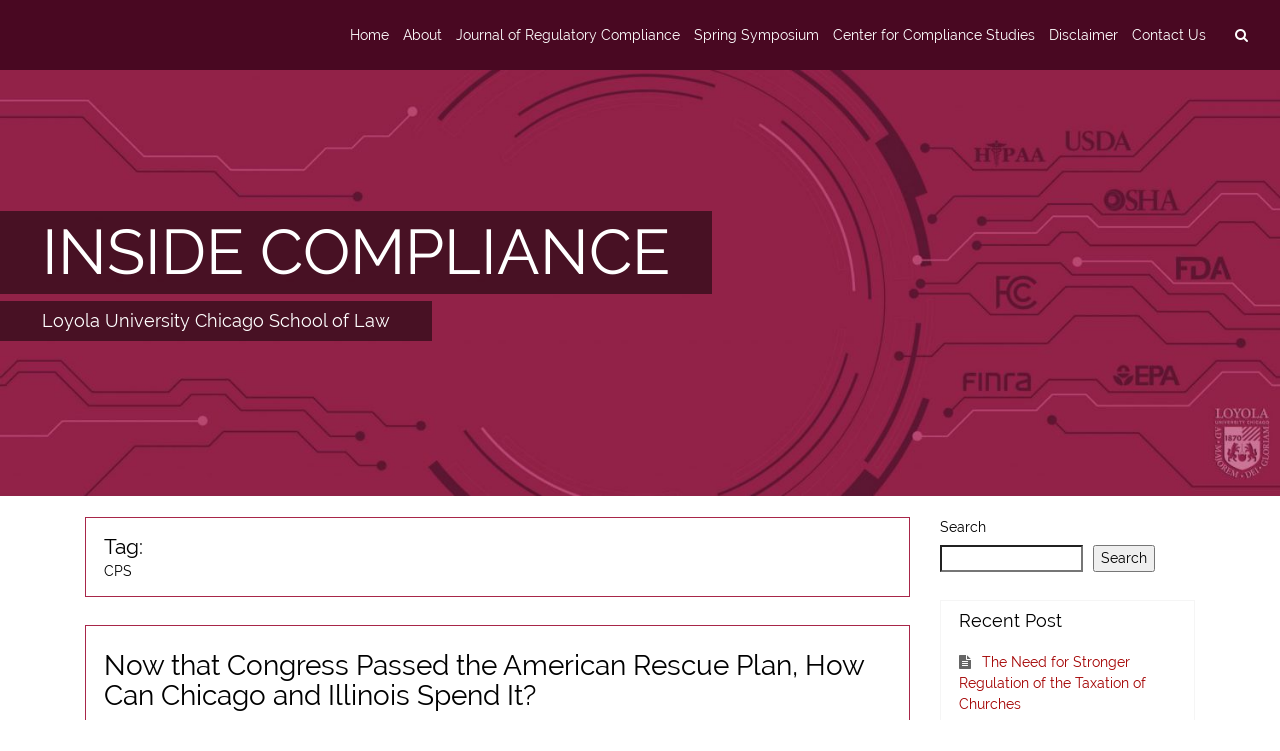

--- FILE ---
content_type: text/html; charset=UTF-8
request_url: https://blogs.luc.edu/compliance/?tag=cps
body_size: 57935
content:
<!DOCTYPE html>
<html lang="en-US" class="no-js">
    <head>
        <meta charset="UTF-8">
        <meta name="viewport" content="width=device-width, initial-scale=1, shrink-to-fit=no">
        <meta http-equiv="x-ua-compatible" content="ie=edge"> 
        <link rel="profile" href="http://gmpg.org/xfn/11">
          
        <title>CPS &#8211; INSIDE COMPLIANCE</title>
<meta name='robots' content='noindex, nofollow' />
<link rel="alternate" type="application/rss+xml" title="INSIDE COMPLIANCE &raquo; Feed" href="https://blogs.luc.edu/compliance/?feed=rss2" />
<link rel="alternate" type="application/rss+xml" title="INSIDE COMPLIANCE &raquo; CPS Tag Feed" href="https://blogs.luc.edu/compliance/?feed=rss2&#038;tag=cps" />
<style id='wp-img-auto-sizes-contain-inline-css' type='text/css'>
img:is([sizes=auto i],[sizes^="auto," i]){contain-intrinsic-size:3000px 1500px}
/*# sourceURL=wp-img-auto-sizes-contain-inline-css */
</style>
<style id='wp-emoji-styles-inline-css' type='text/css'>

	img.wp-smiley, img.emoji {
		display: inline !important;
		border: none !important;
		box-shadow: none !important;
		height: 1em !important;
		width: 1em !important;
		margin: 0 0.07em !important;
		vertical-align: -0.1em !important;
		background: none !important;
		padding: 0 !important;
	}
/*# sourceURL=wp-emoji-styles-inline-css */
</style>
<style id='wp-block-library-inline-css' type='text/css'>
:root{--wp-block-synced-color:#7a00df;--wp-block-synced-color--rgb:122,0,223;--wp-bound-block-color:var(--wp-block-synced-color);--wp-editor-canvas-background:#ddd;--wp-admin-theme-color:#007cba;--wp-admin-theme-color--rgb:0,124,186;--wp-admin-theme-color-darker-10:#006ba1;--wp-admin-theme-color-darker-10--rgb:0,107,160.5;--wp-admin-theme-color-darker-20:#005a87;--wp-admin-theme-color-darker-20--rgb:0,90,135;--wp-admin-border-width-focus:2px}@media (min-resolution:192dpi){:root{--wp-admin-border-width-focus:1.5px}}.wp-element-button{cursor:pointer}:root .has-very-light-gray-background-color{background-color:#eee}:root .has-very-dark-gray-background-color{background-color:#313131}:root .has-very-light-gray-color{color:#eee}:root .has-very-dark-gray-color{color:#313131}:root .has-vivid-green-cyan-to-vivid-cyan-blue-gradient-background{background:linear-gradient(135deg,#00d084,#0693e3)}:root .has-purple-crush-gradient-background{background:linear-gradient(135deg,#34e2e4,#4721fb 50%,#ab1dfe)}:root .has-hazy-dawn-gradient-background{background:linear-gradient(135deg,#faaca8,#dad0ec)}:root .has-subdued-olive-gradient-background{background:linear-gradient(135deg,#fafae1,#67a671)}:root .has-atomic-cream-gradient-background{background:linear-gradient(135deg,#fdd79a,#004a59)}:root .has-nightshade-gradient-background{background:linear-gradient(135deg,#330968,#31cdcf)}:root .has-midnight-gradient-background{background:linear-gradient(135deg,#020381,#2874fc)}:root{--wp--preset--font-size--normal:16px;--wp--preset--font-size--huge:42px}.has-regular-font-size{font-size:1em}.has-larger-font-size{font-size:2.625em}.has-normal-font-size{font-size:var(--wp--preset--font-size--normal)}.has-huge-font-size{font-size:var(--wp--preset--font-size--huge)}.has-text-align-center{text-align:center}.has-text-align-left{text-align:left}.has-text-align-right{text-align:right}.has-fit-text{white-space:nowrap!important}#end-resizable-editor-section{display:none}.aligncenter{clear:both}.items-justified-left{justify-content:flex-start}.items-justified-center{justify-content:center}.items-justified-right{justify-content:flex-end}.items-justified-space-between{justify-content:space-between}.screen-reader-text{border:0;clip-path:inset(50%);height:1px;margin:-1px;overflow:hidden;padding:0;position:absolute;width:1px;word-wrap:normal!important}.screen-reader-text:focus{background-color:#ddd;clip-path:none;color:#444;display:block;font-size:1em;height:auto;left:5px;line-height:normal;padding:15px 23px 14px;text-decoration:none;top:5px;width:auto;z-index:100000}html :where(.has-border-color){border-style:solid}html :where([style*=border-top-color]){border-top-style:solid}html :where([style*=border-right-color]){border-right-style:solid}html :where([style*=border-bottom-color]){border-bottom-style:solid}html :where([style*=border-left-color]){border-left-style:solid}html :where([style*=border-width]){border-style:solid}html :where([style*=border-top-width]){border-top-style:solid}html :where([style*=border-right-width]){border-right-style:solid}html :where([style*=border-bottom-width]){border-bottom-style:solid}html :where([style*=border-left-width]){border-left-style:solid}html :where(img[class*=wp-image-]){height:auto;max-width:100%}:where(figure){margin:0 0 1em}html :where(.is-position-sticky){--wp-admin--admin-bar--position-offset:var(--wp-admin--admin-bar--height,0px)}@media screen and (max-width:600px){html :where(.is-position-sticky){--wp-admin--admin-bar--position-offset:0px}}

/*# sourceURL=wp-block-library-inline-css */
</style><style id='wp-block-search-inline-css' type='text/css'>
.wp-block-search__button{margin-left:10px;word-break:normal}.wp-block-search__button.has-icon{line-height:0}.wp-block-search__button svg{height:1.25em;min-height:24px;min-width:24px;width:1.25em;fill:currentColor;vertical-align:text-bottom}:where(.wp-block-search__button){border:1px solid #ccc;padding:6px 10px}.wp-block-search__inside-wrapper{display:flex;flex:auto;flex-wrap:nowrap;max-width:100%}.wp-block-search__label{width:100%}.wp-block-search.wp-block-search__button-only .wp-block-search__button{box-sizing:border-box;display:flex;flex-shrink:0;justify-content:center;margin-left:0;max-width:100%}.wp-block-search.wp-block-search__button-only .wp-block-search__inside-wrapper{min-width:0!important;transition-property:width}.wp-block-search.wp-block-search__button-only .wp-block-search__input{flex-basis:100%;transition-duration:.3s}.wp-block-search.wp-block-search__button-only.wp-block-search__searchfield-hidden,.wp-block-search.wp-block-search__button-only.wp-block-search__searchfield-hidden .wp-block-search__inside-wrapper{overflow:hidden}.wp-block-search.wp-block-search__button-only.wp-block-search__searchfield-hidden .wp-block-search__input{border-left-width:0!important;border-right-width:0!important;flex-basis:0;flex-grow:0;margin:0;min-width:0!important;padding-left:0!important;padding-right:0!important;width:0!important}:where(.wp-block-search__input){appearance:none;border:1px solid #949494;flex-grow:1;font-family:inherit;font-size:inherit;font-style:inherit;font-weight:inherit;letter-spacing:inherit;line-height:inherit;margin-left:0;margin-right:0;min-width:3rem;padding:8px;text-decoration:unset!important;text-transform:inherit}:where(.wp-block-search__button-inside .wp-block-search__inside-wrapper){background-color:#fff;border:1px solid #949494;box-sizing:border-box;padding:4px}:where(.wp-block-search__button-inside .wp-block-search__inside-wrapper) .wp-block-search__input{border:none;border-radius:0;padding:0 4px}:where(.wp-block-search__button-inside .wp-block-search__inside-wrapper) .wp-block-search__input:focus{outline:none}:where(.wp-block-search__button-inside .wp-block-search__inside-wrapper) :where(.wp-block-search__button){padding:4px 8px}.wp-block-search.aligncenter .wp-block-search__inside-wrapper{margin:auto}.wp-block[data-align=right] .wp-block-search.wp-block-search__button-only .wp-block-search__inside-wrapper{float:right}
/*# sourceURL=https://blogs.luc.edu/compliance/wp-includes/blocks/search/style.min.css */
</style>
<style id='global-styles-inline-css' type='text/css'>
:root{--wp--preset--aspect-ratio--square: 1;--wp--preset--aspect-ratio--4-3: 4/3;--wp--preset--aspect-ratio--3-4: 3/4;--wp--preset--aspect-ratio--3-2: 3/2;--wp--preset--aspect-ratio--2-3: 2/3;--wp--preset--aspect-ratio--16-9: 16/9;--wp--preset--aspect-ratio--9-16: 9/16;--wp--preset--color--black: #000000;--wp--preset--color--cyan-bluish-gray: #abb8c3;--wp--preset--color--white: #ffffff;--wp--preset--color--pale-pink: #f78da7;--wp--preset--color--vivid-red: #cf2e2e;--wp--preset--color--luminous-vivid-orange: #ff6900;--wp--preset--color--luminous-vivid-amber: #fcb900;--wp--preset--color--light-green-cyan: #7bdcb5;--wp--preset--color--vivid-green-cyan: #00d084;--wp--preset--color--pale-cyan-blue: #8ed1fc;--wp--preset--color--vivid-cyan-blue: #0693e3;--wp--preset--color--vivid-purple: #9b51e0;--wp--preset--gradient--vivid-cyan-blue-to-vivid-purple: linear-gradient(135deg,rgb(6,147,227) 0%,rgb(155,81,224) 100%);--wp--preset--gradient--light-green-cyan-to-vivid-green-cyan: linear-gradient(135deg,rgb(122,220,180) 0%,rgb(0,208,130) 100%);--wp--preset--gradient--luminous-vivid-amber-to-luminous-vivid-orange: linear-gradient(135deg,rgb(252,185,0) 0%,rgb(255,105,0) 100%);--wp--preset--gradient--luminous-vivid-orange-to-vivid-red: linear-gradient(135deg,rgb(255,105,0) 0%,rgb(207,46,46) 100%);--wp--preset--gradient--very-light-gray-to-cyan-bluish-gray: linear-gradient(135deg,rgb(238,238,238) 0%,rgb(169,184,195) 100%);--wp--preset--gradient--cool-to-warm-spectrum: linear-gradient(135deg,rgb(74,234,220) 0%,rgb(151,120,209) 20%,rgb(207,42,186) 40%,rgb(238,44,130) 60%,rgb(251,105,98) 80%,rgb(254,248,76) 100%);--wp--preset--gradient--blush-light-purple: linear-gradient(135deg,rgb(255,206,236) 0%,rgb(152,150,240) 100%);--wp--preset--gradient--blush-bordeaux: linear-gradient(135deg,rgb(254,205,165) 0%,rgb(254,45,45) 50%,rgb(107,0,62) 100%);--wp--preset--gradient--luminous-dusk: linear-gradient(135deg,rgb(255,203,112) 0%,rgb(199,81,192) 50%,rgb(65,88,208) 100%);--wp--preset--gradient--pale-ocean: linear-gradient(135deg,rgb(255,245,203) 0%,rgb(182,227,212) 50%,rgb(51,167,181) 100%);--wp--preset--gradient--electric-grass: linear-gradient(135deg,rgb(202,248,128) 0%,rgb(113,206,126) 100%);--wp--preset--gradient--midnight: linear-gradient(135deg,rgb(2,3,129) 0%,rgb(40,116,252) 100%);--wp--preset--font-size--small: 13px;--wp--preset--font-size--medium: 20px;--wp--preset--font-size--large: 36px;--wp--preset--font-size--x-large: 42px;--wp--preset--spacing--20: 0.44rem;--wp--preset--spacing--30: 0.67rem;--wp--preset--spacing--40: 1rem;--wp--preset--spacing--50: 1.5rem;--wp--preset--spacing--60: 2.25rem;--wp--preset--spacing--70: 3.38rem;--wp--preset--spacing--80: 5.06rem;--wp--preset--shadow--natural: 6px 6px 9px rgba(0, 0, 0, 0.2);--wp--preset--shadow--deep: 12px 12px 50px rgba(0, 0, 0, 0.4);--wp--preset--shadow--sharp: 6px 6px 0px rgba(0, 0, 0, 0.2);--wp--preset--shadow--outlined: 6px 6px 0px -3px rgb(255, 255, 255), 6px 6px rgb(0, 0, 0);--wp--preset--shadow--crisp: 6px 6px 0px rgb(0, 0, 0);}:where(.is-layout-flex){gap: 0.5em;}:where(.is-layout-grid){gap: 0.5em;}body .is-layout-flex{display: flex;}.is-layout-flex{flex-wrap: wrap;align-items: center;}.is-layout-flex > :is(*, div){margin: 0;}body .is-layout-grid{display: grid;}.is-layout-grid > :is(*, div){margin: 0;}:where(.wp-block-columns.is-layout-flex){gap: 2em;}:where(.wp-block-columns.is-layout-grid){gap: 2em;}:where(.wp-block-post-template.is-layout-flex){gap: 1.25em;}:where(.wp-block-post-template.is-layout-grid){gap: 1.25em;}.has-black-color{color: var(--wp--preset--color--black) !important;}.has-cyan-bluish-gray-color{color: var(--wp--preset--color--cyan-bluish-gray) !important;}.has-white-color{color: var(--wp--preset--color--white) !important;}.has-pale-pink-color{color: var(--wp--preset--color--pale-pink) !important;}.has-vivid-red-color{color: var(--wp--preset--color--vivid-red) !important;}.has-luminous-vivid-orange-color{color: var(--wp--preset--color--luminous-vivid-orange) !important;}.has-luminous-vivid-amber-color{color: var(--wp--preset--color--luminous-vivid-amber) !important;}.has-light-green-cyan-color{color: var(--wp--preset--color--light-green-cyan) !important;}.has-vivid-green-cyan-color{color: var(--wp--preset--color--vivid-green-cyan) !important;}.has-pale-cyan-blue-color{color: var(--wp--preset--color--pale-cyan-blue) !important;}.has-vivid-cyan-blue-color{color: var(--wp--preset--color--vivid-cyan-blue) !important;}.has-vivid-purple-color{color: var(--wp--preset--color--vivid-purple) !important;}.has-black-background-color{background-color: var(--wp--preset--color--black) !important;}.has-cyan-bluish-gray-background-color{background-color: var(--wp--preset--color--cyan-bluish-gray) !important;}.has-white-background-color{background-color: var(--wp--preset--color--white) !important;}.has-pale-pink-background-color{background-color: var(--wp--preset--color--pale-pink) !important;}.has-vivid-red-background-color{background-color: var(--wp--preset--color--vivid-red) !important;}.has-luminous-vivid-orange-background-color{background-color: var(--wp--preset--color--luminous-vivid-orange) !important;}.has-luminous-vivid-amber-background-color{background-color: var(--wp--preset--color--luminous-vivid-amber) !important;}.has-light-green-cyan-background-color{background-color: var(--wp--preset--color--light-green-cyan) !important;}.has-vivid-green-cyan-background-color{background-color: var(--wp--preset--color--vivid-green-cyan) !important;}.has-pale-cyan-blue-background-color{background-color: var(--wp--preset--color--pale-cyan-blue) !important;}.has-vivid-cyan-blue-background-color{background-color: var(--wp--preset--color--vivid-cyan-blue) !important;}.has-vivid-purple-background-color{background-color: var(--wp--preset--color--vivid-purple) !important;}.has-black-border-color{border-color: var(--wp--preset--color--black) !important;}.has-cyan-bluish-gray-border-color{border-color: var(--wp--preset--color--cyan-bluish-gray) !important;}.has-white-border-color{border-color: var(--wp--preset--color--white) !important;}.has-pale-pink-border-color{border-color: var(--wp--preset--color--pale-pink) !important;}.has-vivid-red-border-color{border-color: var(--wp--preset--color--vivid-red) !important;}.has-luminous-vivid-orange-border-color{border-color: var(--wp--preset--color--luminous-vivid-orange) !important;}.has-luminous-vivid-amber-border-color{border-color: var(--wp--preset--color--luminous-vivid-amber) !important;}.has-light-green-cyan-border-color{border-color: var(--wp--preset--color--light-green-cyan) !important;}.has-vivid-green-cyan-border-color{border-color: var(--wp--preset--color--vivid-green-cyan) !important;}.has-pale-cyan-blue-border-color{border-color: var(--wp--preset--color--pale-cyan-blue) !important;}.has-vivid-cyan-blue-border-color{border-color: var(--wp--preset--color--vivid-cyan-blue) !important;}.has-vivid-purple-border-color{border-color: var(--wp--preset--color--vivid-purple) !important;}.has-vivid-cyan-blue-to-vivid-purple-gradient-background{background: var(--wp--preset--gradient--vivid-cyan-blue-to-vivid-purple) !important;}.has-light-green-cyan-to-vivid-green-cyan-gradient-background{background: var(--wp--preset--gradient--light-green-cyan-to-vivid-green-cyan) !important;}.has-luminous-vivid-amber-to-luminous-vivid-orange-gradient-background{background: var(--wp--preset--gradient--luminous-vivid-amber-to-luminous-vivid-orange) !important;}.has-luminous-vivid-orange-to-vivid-red-gradient-background{background: var(--wp--preset--gradient--luminous-vivid-orange-to-vivid-red) !important;}.has-very-light-gray-to-cyan-bluish-gray-gradient-background{background: var(--wp--preset--gradient--very-light-gray-to-cyan-bluish-gray) !important;}.has-cool-to-warm-spectrum-gradient-background{background: var(--wp--preset--gradient--cool-to-warm-spectrum) !important;}.has-blush-light-purple-gradient-background{background: var(--wp--preset--gradient--blush-light-purple) !important;}.has-blush-bordeaux-gradient-background{background: var(--wp--preset--gradient--blush-bordeaux) !important;}.has-luminous-dusk-gradient-background{background: var(--wp--preset--gradient--luminous-dusk) !important;}.has-pale-ocean-gradient-background{background: var(--wp--preset--gradient--pale-ocean) !important;}.has-electric-grass-gradient-background{background: var(--wp--preset--gradient--electric-grass) !important;}.has-midnight-gradient-background{background: var(--wp--preset--gradient--midnight) !important;}.has-small-font-size{font-size: var(--wp--preset--font-size--small) !important;}.has-medium-font-size{font-size: var(--wp--preset--font-size--medium) !important;}.has-large-font-size{font-size: var(--wp--preset--font-size--large) !important;}.has-x-large-font-size{font-size: var(--wp--preset--font-size--x-large) !important;}
/*# sourceURL=global-styles-inline-css */
</style>

<style id='classic-theme-styles-inline-css' type='text/css'>
/*! This file is auto-generated */
.wp-block-button__link{color:#fff;background-color:#32373c;border-radius:9999px;box-shadow:none;text-decoration:none;padding:calc(.667em + 2px) calc(1.333em + 2px);font-size:1.125em}.wp-block-file__button{background:#32373c;color:#fff;text-decoration:none}
/*# sourceURL=/wp-includes/css/classic-themes.min.css */
</style>
<link rel='stylesheet' id='contact-form-7-css' href='https://blogs.luc.edu/compliance/wp-content/plugins/contact-form-7/includes/css/styles.css?ver=6.0.6' type='text/css' media='all' />
<link rel='stylesheet' id='quicksand-desc-style-css' href='https://blogs.luc.edu/compliance/wp-content/themes/quicksand/style.css?ver=6.9' type='text/css' media='all' />
<link rel='stylesheet' id='quicksand-style-font-awesome-css' href='https://blogs.luc.edu/compliance/wp-content/themes/quicksand/css/font-awesome.min.css?ver=0.7.0' type='text/css' media='all' />
<link rel='stylesheet' id='quicksand-style-theme-css' href='https://blogs.luc.edu/compliance/wp-content/themes/quicksand/css/quicksand.min.css?ver=0.7.0' type='text/css' media='all' />
<style id='quicksand-style-theme-inline-css' type='text/css'>
 
    body,html {
        font-size: 14px;
    } 



    /* === btn-secondary === */
    .btn.btn-secondary, .btn.btn-secondary.nav-search-cancel {
        outline-style: none;
        color: #ffffff;
        background-color: #821a35;
        border-color: #821a35; 
    }
    .btn.btn-secondary a {
        color: #ffffff !important;
        background-color: #821a35;
        border: none; 
    }
    .btn-secondary:hover {
        color: #821a35;
        background-color: #ffffff;
        border-color: #821a35; 
    }
    .btn-secondary:hover a {
        text-decoration: none;
        border-color: #821a35; 
        color: #821a35 !important;
        background-color: #ffffff;
    } 


    /**
     * form: input-group-btn
     * 
     * don't change anything in input-group-btns
     */ 
    .input-group-btn .btn-secondary:hover {
        color: #ffffff !important;
        background-color: #821a35;
        border-color: #821a35; 
    }

    .btn-secondary:focus, .btn-secondary.focus {
        color: #ffffff;
        background-color: #821a35;
        border-color: #821a35; }
    .btn-secondary:active, .btn-secondary.active,
    .open > .btn-secondary.dropdown-toggle {
        color: #ffffff;
        background-color: #821a35;
        border-color: #821a35;
        background-image: none; }
    .btn-secondary:active:hover, .btn-secondary:active:focus, .btn-secondary:active.focus, .btn-secondary.active:hover, .btn-secondary.active:focus, .btn-secondary.active.focus,
    .open > .btn-secondary.dropdown-toggle:hover,
    .open > .btn-secondary.dropdown-toggle:focus,
    .open > .btn-secondary.dropdown-toggle.focus {
        color: #ffffff;
        background-color: #821a35;
        border-color: #821a35; 
    }
    .btn-secondary.disabled:focus, .btn-secondary.disabled.focus, .btn-secondary:disabled:focus, .btn-secondary:disabled.focus {
        background-color: #821a35;
        border-color: #821a35; 
    }
    .btn-secondary.disabled:hover, .btn-secondary:disabled:hover {
        background-color: #821a35;
        border-color: #821a35; 
    }





    /* === btn-outline-secondary === */
    .btn.btn-outline-secondary, .btn.btn-outline-secondary a {
        color: #821a35 !important;
        background-image: none;
        background-color: transparent;
        border-color: #821a35; 
    }

    .btn.btn-outline-secondary:hover, .btn.btn-outline-secondary a:hover {
        text-decoration: none;
        color: #ffffff !important;
        background-color: #821a35;
        border-color: #821a35; 
    }

    .btn.btn-outline-secondary:focus, .btn.btn-outline-secondary.focus  {
        color: #ffffff;
        background-color: #821a35;
        border-color: #821a35; }
    .btn.btn-outline-secondary:active,  .btn.btn-outline-secondary.active, 
    .open > .btn.btn-outline-secondary.dropdown-toggle {
        color: #ffffff;
        background-color: #821a35;
        border-color: #821a35; }
    .btn.btn-outline-secondary:active:hover, 
    .btn.btn-outline-secondary:active:focus,  
    .btn.btn-outline-secondary:active.focus,
    .btn.btn-outline-secondary.active:hover,  
    .btn.btn-outline-secondary.active:focus,
    .btn.btn-outline-secondary.active.focus,
    .open > .btn.btn-outline-secondary.dropdown-toggle:hover, 
    .open > .btn.btn-outline-secondary.dropdown-toggle:focus, 
    .open > .btn.btn-outline-secondary.dropdown-toggle.focus {
        color: #ffffff;
        background-color: #821a35;
        border-color: #821a35; 
    }
    .btn.btn-outline-secondary.disabled:focus, .btn.btn-outline-secondary.disabled.focus, .btn.btn-outline-secondary:disabled:focus,.btn.btn-outline-secondary:disabled.focus{
        border-color: #d6e1dd; }
    .btn.btn-outline-secondary.disabled:hover,  .btn.btn-outline-secondary:disabled:hover {
        border-color: #d6e1dd; } 


    /* === navigation === */
    .site-navigation,
    .site-nav-container nav.navbar,
    .site-nav-container nav.navbar .navbar-toggler,
    .site-nav-container .dropdown-menu {
        background: #490822;
    }
    .site-nav-container .dropdown-menu {
        border-top: 1px solid #490822;
    }
    .nav-search-mobile-wrapper .nav-search-mobile .fa,
    .nav-search-mobile-wrapper .nav-search-close-mobile .fa,
    .nav-search-wrapper .nav-search .fa,
    .nav-content .navbar-brand,
    .nav-content .navbar-brand:hover,
    .site-nav-container,
    .site-nav-container .menu-item .nav-link , 
    .site-nav-container .menu-item .dropdown-item,    
    .site-nav-container nav.navbar .navbar-toggler,
    .navbar-light .navbar-nav .nav-link,
    .navbar-light .navbar-nav .active .nav-link:hover,
    .navbar-light .navbar-nav .nav-link:hover,
    .navbar-light .navbar-nav .nav-link:focus,
    .navbar-light .navbar-nav .nav-link:active,  
    .navbar-light .navbar-nav .nav-link:visited,  
    .navbar-light .navbar-nav .open>.nav-link,
    .navbar-light .navbar-nav .open>.nav-link:hover,
    .navbar-light .navbar-nav .open>.nav-link:visited,
    .navbar-light .navbar-nav .open>.nav-link:focus,
    .navbar-light .navbar-nav .open>.nav-link:active {
        color: #ffffff !important;
    }    
    .site-nav-container nav.navbar .navbar-toggler {
        border-color: #ffffff;
    }

    .site-nav-container .menu-item .dropdown-item.active { 
        background: #95b2b1;
    }


    .site-nav-container .menu-item .dropdown-item:hover {
        background: #95b2b1;
    } 

    /*searchbar*/ 
    .nav-search-mobile-wrapper .nav-search-mobile,
    .nav-search-mobile-wrapper .nav-search-close-mobile,
    .nav-search-wrapper .nav-search {
        background-color: #490822 !important;
        border: none !important;
    } 
    .nav-search-mobile-wrapper .nav-search-mobile:hover,
    .nav-search-mobile-wrapper .nav-search-close-mobile:hover,
    .nav-search-wrapper .nav-search:hover {
        color: #ffffff !important;
        background: #490822 !important;
    }



    /* === slider === */
    .quicksand-slider-header-wrapper {
        margin-top: 0rem; 
    }
    .quicksand-slider-header-wrapper .flexslider .slides {
        max-height: 30rem; 
    }
    .quicksand-slider-header-wrapper .flexslider .slides h2 {
                background: rgba(0,0,0,0.5); 
    }

    a.flex-active {
        background: #000000 !important;
    }

    
    /* === site-header === */
    .site-info-wrapper a,
    .site-info-wrapper .site-description {  
        color: #ffffff; 
    }

    .site-info-wrapper.jumbotron  {
        background: #95b2b1;
    }

    .site-info-wrapper h1, 
    .site-info-wrapper p { 
        background: #95b2b1; 
    }


    /* === content === */
    .site-main-container { 
        background: #ffffff;
        color: #000000;
    }

    .site-main-container a { 
        color: #af0057;
    }  

    /*content: postformats*/
    /*quote*/ 
    .site-main-container .post-quote blockquote { 
        color: #000000;
    } 

    /* === tags === */ 
    .entry-footer .tag-links .tag {  
        background: #591023;
    }  
    .entry-footer .tag-links .tag a { 
        color: #fff; 
    }   


    /*2nd text color*/
    .card-header.comments-title,
    .card-subtitle.quicksand_archive_subtitle,
    .card-subtitle.quicksand-search-subtitle,
    .quicksand_search_title,
    .quicksand_archive_title,
    .site-content .card-header.entry-header h1,
    .site-content .card-header.entry-header h2,
    .site-content .card-header.entry-header h3,
    .site-content .card-header.entry-header h4,
    .site-content .card-header.entry-header h5,
    .site-content .card-header.entry-header h6,
    .site-content .card-header.entry-header h1>a,
    .site-content .card-header.entry-header h2>a,
    .site-content .card-header.entry-header h3>a,
    .site-content .card-header.entry-header h4>a,
    .site-content .card-header.entry-header h5>a,
    .site-content .card-header.entry-header h6>a { 
        color: #000000;
    }


    /*post*/

    .site-content-area .card {
        background: #ffffff;
        border: 1px solid #a82649; 
    }     

    .site-content-area .card-header.entry-header {
        border-bottom: 1px solid #a82649; 
    }

    .site-content-area .quicksand-meta-list-header,
    .site-content-area .card .entry-header {  
        background: #ffffff;
    }  
    .site-content-area .card .entry-footer  {
        border-top: 1px solid #a82649; 
        background: #ffffff; 
    }  

    /*comment*/
    .comment-list ol {
        border-left: 1px solid #a82649; 
    }

    .card-header.comments-title {
        background: #ffffff; 
    }


    /*biography*/ 
    .site-content-area .card .author-bio {
        border-top: 1px solid #a82649; 
        background: #f5f5f5; 
    }
    .site-content-area .card .author-link,
    .site-content-area .card .author-description {
        color: #686868;
    }


    /* === sidebar === */ 
    #secondary .widget,
    #third .widget {
        border-color: #f5f5f5;   
                border-width: 1px;
        border-style: solid;
    }

    #secondary .widget .card-header.widget-title,
    #third .widget .card-header.widget-title {
        border-bottom: none;   
        background: #ffffff; 
        color: #000000;
    }

    /* search-btn fix for Chrome*/
    #secondary .widget .search-form .input-group-btn,
    #third .widget .search-form .input-group-btn {
        background: #ffffff; 
    }

    /* quicksand-widgets*/
    #secondary .widget .tag.tag-default.tag-pill ,
    #third .widget  .tag.tag-default.tag-pill {   
        background: #666666; 
        color: #ffffff;
    }

    #secondary .widget ul li,
    #third .widget ul li,
    #secondary .widget ol li, 
    #third .widget ol li {
        color: #666666; 
        background: #ffffff;  
        border-color: #f5f5f5;   
        border-width: 1px;
        border-style: solid;
    }

    #secondary .widget table a,
    #third .widget table a,
    #secondary .widget li a, 
    #third .widget li a {
        color: #a30101;   
    }


    /* === footer === */ 
    .site-footer-widgetbar,
    .site-footer-widgetbar .widget li,
    .site-footer .row { 
        background: #303030; 
        color: #5e7772;
        border: none;
    }    


    .site-footer-widgetbar .widget .tag {
        color: #303030;
        background: #5e7772; 
    }

    .site-footer-widgetbar a,
    .site-footer .nav-wrapper a {  
        color: #9ab7ac; 
    }   

    .site-footer .nav-wrapper a:hover {  
        color: #303030;
        background: #7c938a;
    }  

    /*footer-social-menu*/
    .site-footer .site-social .fa-circle {
        color: #9ab7ac; 
    }
    .site-footer .site-social .fa-stack:hover .fa-circle { 
        opacity:0.5;
    }  
/*# sourceURL=quicksand-style-theme-inline-css */
</style>
<link rel='stylesheet' id='quicksand-lightgallery-css' href='https://blogs.luc.edu/compliance/wp-content/themes/quicksand/js/lightgallery/css/lightgallery.min.css?ver=6.9' type='text/css' media='all' />
<link rel='stylesheet' id='quicksand-flexslider-css' href='https://blogs.luc.edu/compliance/wp-content/themes/quicksand/js/flexslider/flexslider.css?ver=6.9' type='text/css' media='all' />
<script type="text/javascript" src="https://blogs.luc.edu/compliance/wp-includes/js/jquery/jquery.min.js?ver=3.7.1" id="jquery-core-js"></script>
<script type="text/javascript" src="https://blogs.luc.edu/compliance/wp-includes/js/jquery/jquery-migrate.min.js?ver=3.4.1" id="jquery-migrate-js"></script>
<link rel="https://api.w.org/" href="https://blogs.luc.edu/compliance/index.php?rest_route=/" /><link rel="alternate" title="JSON" type="application/json" href="https://blogs.luc.edu/compliance/index.php?rest_route=/wp/v2/tags/537" /><link rel="EditURI" type="application/rsd+xml" title="RSD" href="https://blogs.luc.edu/compliance/xmlrpc.php?rsd" />
<meta name="generator" content="WordPress 6.9" />
<style type="text/css" id="custom-background-css">
body.custom-background { background-color: #ffffff; }
</style>
	 
    </head>
    <body class="archive tag-cps tag-537 custom-background wp-theme-quicksand group-blog right_sidebar no_page">
        <!-- site-main-container --> 
        <div class="  site-nav-container">
            <!-- site-navigation -->
            <!--template: navigation-primary--> 
 

<div class="site-navigation"> 
    <nav class="navbar navbar-light bg-faded site-nav">
        <button class="navbar-toggler hidden-md-up float-xs-left" type="button" data-toggle="collapse" data-target="#collapsing-navbar" aria-controls="collapsing-navbar" aria-expanded="false" aria-label="toggle navigation">
            &#9776;
        </button>
        <!--search & close buttons in mobile-->
        <div class="nav-search-mobile-wrapper hidden-md-up float-xs-right"> 
            <a class="btn btn-secondary nav-search-close-mobile hidden-xs-up" href="#" aria-label="close">
                <i class="fa fa-times fa-lg" aria-hidden="true"></i>
            </a> 
            <a class="btn btn-secondary nav-search-mobile hidden-md-up"  href="#" aria-label="search">
                <i class="fa fa-search" aria-hidden="true"></i>
            </a> 
        </div>
        <!--workaround for safari-->
        <div style="clear:both"></div>

        <!--searchform in navbar-mobile-->
        <div class="nav-searchform-mobile hidden-md-up">
            <div class="card"> 
                <div class="card-block"> 
                    <form  id="nav-search-mobile" role="search" method="get" class="search-form" action="https://blogs.luc.edu/compliance/"> <div class="form-group"><input id="quicksand-top-search-form-mobile" type="text" class="form-control" placeholder="Search ..." value="" name="s" ></div><button type="submit" class="btn btn-secondary nav-search-mobile-submit">Search</button></form> 
                </div>  
            </div>
        </div>

        <!--searchform in navbar-->
        <div class="collapse navbar-toggleable-sm" id="collapsing-navbar">
            <div class="nav-searchform hidden-xs-up">
                <form id="nav-search" role="search" method="get" class="search-form" action="https://blogs.luc.edu/compliance/"><div class="input-group"><input id="quicksand-top-search-form" type="text" class="form-control" placeholder="Search ..." value="" name="s" ><span class="input-group-btn"><button class="btn btn-secondary nav-search-submit" type="submit"><i class="fa fa-search fa-lg"></i></button><a class="btn btn-secondary nav-search-cancel"><i class="fa fa-times fa-lg"></i></a></span></div></form>  
            </div>
            <!--standard navigation-->
            <div class="nav-content">
                  
                        <a class="navbar-brand" href="https://blogs.luc.edu/compliance/" ></a>
                                        <div class="nav-wrapper"> 
                    <ul id="menu-main-menu" class="nav navbar-nav"><li id="menu-item-3758" class="menu-item menu-item-type-custom menu-item-object-custom menu-item-home menu-item-3758 nav-item"><a title="Home" class="nav-link" href="http://blogs.luc.edu/compliance/">Home</a></li>
<li id="menu-item-3759" class="menu-item menu-item-type-post_type menu-item-object-page menu-item-3759 nav-item"><a title="About" class="nav-link" href="https://blogs.luc.edu/compliance/?page_id=802">About</a></li>
<li id="menu-item-3761" class="menu-item menu-item-type-custom menu-item-object-custom menu-item-3761 nav-item"><a title="Journal of Regulatory Compliance" target="_blank" class="nav-link" href="http://www.compliancelawjournal.com/compliancelawjournal">Journal of Regulatory Compliance</a></li>
<li id="menu-item-5895" class="menu-item menu-item-type-post_type menu-item-object-page menu-item-5895 nav-item"><a title="Spring Symposium" class="nav-link" href="https://blogs.luc.edu/compliance/?page_id=4168">Spring Symposium</a></li>
<li id="menu-item-3760" class="menu-item menu-item-type-custom menu-item-object-custom menu-item-3760 nav-item"><a title="Center for Compliance Studies" target="_blank" class="nav-link" href="http://www.luc.edu/law/academics/centers/compliancestudies/">Center for Compliance Studies</a></li>
<li id="menu-item-5894" class="menu-item menu-item-type-post_type menu-item-object-page menu-item-5894 nav-item"><a title="Disclaimer" class="nav-link" href="https://blogs.luc.edu/compliance/?page_id=994">Disclaimer</a></li>
<li id="menu-item-5893" class="menu-item menu-item-type-post_type menu-item-object-page menu-item-5893 nav-item"><a title="Contact Us" class="nav-link" href="https://blogs.luc.edu/compliance/?page_id=803">Contact Us</a></li>
</ul>   
                </div>
                <div class="nav-search-wrapper hidden-sm-down"> 
                    <a class="btn btn-secondary nav-search" href="#" aria-label="search">
                        <i class="fa fa-search" aria-hidden="true"></i>
                    </a> 
                </div>
            </div> 

        </div>
    </nav>
</div><!-- .site-navigation -->  
  
        </div>


        <a class="skip-link screen-reader-text" href="#content">Skip to content</a> 

        <!-- site-header --> 
        <header id="masthead" class="site-header container-fluid"> 

            <!-- header(-image)-->
            
                    <!-- site-info -->
                                            <div class="site-info header-image row">  
                            <div class="header-wrapper col-xs-12">
                                <img class="custom-header-image" src="https://blogs.luc.edu/compliance/wp-content/uploads/2022/01/cropped-Inside-Compliance-Blog-Header-scaled-1.jpg" alt="" />
                                <div  class="site-info-wrapper"> 
                                    <div class="site-infos">
                                        <h1 class="site-title">
                                            <a href="https://blogs.luc.edu/compliance/" rel="home">INSIDE COMPLIANCE</a>
                                        </h1> 
                                        <br>
                                        <p class="lead site-description" >Loyola University Chicago School of Law</p> 
                                    </div>

                                </div>
                            </div>
                        </div>   
                    <!--End header image check-->
                 
             
        </header><!-- .site-header --> 


        <!-- slider-->
          



        <!-- site-main-container --> 
                <div class="container site-main-container"> 
            <!--  site-content --> 
            <div id="content" class="site-content"> 
<!--template: archive-->
<div class="row">

     

    <!--  site-content-area -->  
    <main id="primary" class="site-content-area">  

        <article class="card quicksand-meta-list-header"><div class="card-block"><h4 class="card-title quicksand_archive_title">Tag:<h6 class='card-subtitle quicksand_archive_subtitle'>CPS</h6></h4></article>
            <!--template: content-->
<!-- post --> 
<article id="post-3793" class="card post-3793 post type-post status-publish format-standard hentry category-uncategorized tag-american-rescue-plan tag-arp tag-chicago tag-chicago-city-council tag-cps tag-education tag-illinois tag-lori-lightfoot tag-ubi">   
    <!--post thumbnail-->
     

    <!--post title-->
    
        <!-- entry-header --> 
        <header class="card-header entry-header">
            <!--stick post-->
            <h2 class="card-title entry-title"><a href="https://blogs.luc.edu/compliance/?p=3793" rel="bookmark">Now that Congress Passed the American Rescue Plan, How Can Chicago and Illinois Spend It?</a></h2> 
                    </header><!-- .entry-header --> 
        
    <!--post-meta--> 
    <div class="card-block entry-meta"><span class="posted-on"><span class="screen-reader-text">Posted on </span><a href="https://blogs.luc.edu/compliance/?p=3793" rel="bookmark"><time class="entry-date published updated" datetime="2021-03-23T15:01:30+00:00">March 23, 2021</time></a></span><span class="cat-links"><span class="screen-reader-text">Categories </span><a href="https://blogs.luc.edu/compliance/?cat=1" rel="category">Uncategorized</a></span></div>
    <!--post-content--> 
            <div class="card-block entry-summary">
            <span class="card-text"><p>The latest COVID-19 relief package passed on March 11, 2021 by Congress provides a total of $1.9 trillion in mandatory funding, program changes, and tax policies designed to address the enduring economic damage caused by the pandemic. About 15% of the total package will be allocated to states and local governments to tackle budgetary issues associated with the pandemic with very few strings attached. The State of Illinois and the city of Chicago are in the process of assessing the relief package and formulating plans as to how they will allocate the funds.</p>
</span>
        </div>  
         
    
    <!--edit-link-->
     
            <div class="entry-footer card-footer text-muted"> 
                <span class="tag-links"><span class="screen-reader-text">Tags </span><span class="tag tag-pill tag-default"><a href="https://blogs.luc.edu/compliance/?tag=american-rescue-plan" rel="tag">American Rescue Plan</a></span><span class="tag  tag-pill tag-default"><a href="https://blogs.luc.edu/compliance/?tag=arp" rel="tag">ARP</a></span><span class="tag  tag-pill tag-default"><a href="https://blogs.luc.edu/compliance/?tag=chicago" rel="tag">Chicago</a></span><span class="tag  tag-pill tag-default"><a href="https://blogs.luc.edu/compliance/?tag=chicago-city-council" rel="tag">Chicago City Council</a></span><span class="tag  tag-pill tag-default"><a href="https://blogs.luc.edu/compliance/?tag=cps" rel="tag">CPS</a></span><span class="tag  tag-pill tag-default"><a href="https://blogs.luc.edu/compliance/?tag=education" rel="tag">Education</a></span><span class="tag  tag-pill tag-default"><a href="https://blogs.luc.edu/compliance/?tag=illinois" rel="tag">Illinois</a></span><span class="tag  tag-pill tag-default"><a href="https://blogs.luc.edu/compliance/?tag=lori-lightfoot" rel="tag">Lori Lightfoot</a></span><span class="tag  tag-pill tag-default"><a href="https://blogs.luc.edu/compliance/?tag=ubi" rel="tag">UBI</a></span></span>            </div>
             
    
    <!--author-bio-->
     
    
    <!--edit-link-->
     

</article><!-- .post-->  <!--template: content-->
<!-- post --> 
<article id="post-2809" class="card post-2809 post type-post status-publish format-standard hentry category-uncategorized tag-betrayed tag-compliance tag-cps tag-education">   
    <!--post thumbnail-->
     

    <!--post title-->
    
        <!-- entry-header --> 
        <header class="card-header entry-header">
            <!--stick post-->
            <h2 class="card-title entry-title"><a href="https://blogs.luc.edu/compliance/?p=2809" rel="bookmark">Illinois’ Betrayal Bill: Protecting Students from Recurring Violence</a></h2> 
                    </header><!-- .entry-header --> 
        
    <!--post-meta--> 
    <div class="card-block entry-meta"><span class="posted-on"><span class="screen-reader-text">Posted on </span><a href="https://blogs.luc.edu/compliance/?p=2809" rel="bookmark"><time class="entry-date published updated" datetime="2020-03-16T09:00:00+00:00">March 16, 2020</time></a></span><span class="cat-links"><span class="screen-reader-text">Categories </span><a href="https://blogs.luc.edu/compliance/?cat=1" rel="category">Uncategorized</a></span></div>
    <!--post-content--> 
            <div class="card-block entry-summary">
            <span class="card-text"><p>Public Act 101-0531 (“Act”) was signed into law on August 23, 2019. The Act is a step that the Illinois legislature has taken to protect students from recurring violence by school employees. It allows the Illinois State Board of Education (“ISBE”) to suspend an educator’s license if they are charged with crimes listed in Section 21B-80 of the Illinois School Code. If the person is acquitted of that crime, however, they would have their license reinstated. Prior to the enactment of this statute, ISBE had to wait until the conclusion of any criminal proceedings to revoke a teaching license if a teacher was charged with a sex crime or Class X felony. In addition to the change in agency authority, the bill also creates several reporting and policy review requirements that will help protect students from violence and school districts from liability.</p>
</span>
        </div>  
         
    
    <!--edit-link-->
     
            <div class="entry-footer card-footer text-muted"> 
                <span class="tag-links"><span class="screen-reader-text">Tags </span><span class="tag tag-pill tag-default"><a href="https://blogs.luc.edu/compliance/?tag=betrayed" rel="tag">Betrayed</a></span><span class="tag  tag-pill tag-default"><a href="https://blogs.luc.edu/compliance/?tag=compliance" rel="tag">compliance</a></span><span class="tag  tag-pill tag-default"><a href="https://blogs.luc.edu/compliance/?tag=cps" rel="tag">CPS</a></span><span class="tag  tag-pill tag-default"><a href="https://blogs.luc.edu/compliance/?tag=education" rel="tag">Education</a></span></span>            </div>
             
    
    <!--author-bio-->
     
    
    <!--edit-link-->
     

</article><!-- .post-->          <div class="quicksand-post-pagination-list-view">
                    </div>

        
    </main><!--  .site-content-area --> 

     

<!--sidebar-content-right -->
<aside id="secondary" class="site-sidebar widget-area"> 
    <section id="block-2" class="card widget widget_block widget_search"><form role="search" method="get" action="https://blogs.luc.edu/compliance/" class="wp-block-search__button-outside wp-block-search__text-button wp-block-search"    ><label class="wp-block-search__label" for="wp-block-search__input-1" >Search</label><div class="wp-block-search__inside-wrapper" ><input class="wp-block-search__input" id="wp-block-search__input-1" placeholder="" value="" type="search" name="s" required /><button aria-label="Search" class="wp-block-search__button wp-element-button" type="submit" >Search</button></div></form></section>
		<section id="recent-posts-2" class="card widget widget_recent_entries">
		<h2 class="card-header widget-title">Recent Post</h2>
		<ul>
											<li>
					<a href="https://blogs.luc.edu/compliance/?p=6783">The Need for Stronger Regulation of the Taxation of Churches</a>
									</li>
											<li>
					<a href="https://blogs.luc.edu/compliance/?p=6771">The Affordable Care Acts Regulatory Drawbacks</a>
									</li>
											<li>
					<a href="https://blogs.luc.edu/compliance/?p=6768">Sports Gambling in the Post-Murphy Landscape</a>
									</li>
											<li>
					<a href="https://blogs.luc.edu/compliance/?p=6765">On Thin ICE: PBNDS Violations and the Collapse of Compliance in Immigration Detention Centers</a>
									</li>
											<li>
					<a href="https://blogs.luc.edu/compliance/?p=6762">FTC Lawsuit Forces Changes to Ticketmaster</a>
									</li>
					</ul>

		</section><section id="categories-2" class="card widget widget_categories"><h2 class="card-header widget-title">Categories</h2>
			<ul>
					<li class="cat-item cat-item-2"><a href="https://blogs.luc.edu/compliance/?cat=2">Adviser</a>
</li>
	<li class="cat-item cat-item-3"><a href="https://blogs.luc.edu/compliance/?cat=3">Antitrust</a>
</li>
	<li class="cat-item cat-item-4"><a href="https://blogs.luc.edu/compliance/?cat=4">Artificial Intelligence</a>
</li>
	<li class="cat-item cat-item-5"><a href="https://blogs.luc.edu/compliance/?cat=5">Athletic Regulation</a>
</li>
	<li class="cat-item cat-item-6"><a href="https://blogs.luc.edu/compliance/?cat=6">Banking</a>
</li>
	<li class="cat-item cat-item-7"><a href="https://blogs.luc.edu/compliance/?cat=7">Bankruptcy</a>
</li>
	<li class="cat-item cat-item-9"><a href="https://blogs.luc.edu/compliance/?cat=9">Compliance Spotlight</a>
</li>
	<li class="cat-item cat-item-10"><a href="https://blogs.luc.edu/compliance/?cat=10">Contracts</a>
</li>
	<li class="cat-item cat-item-12"><a href="https://blogs.luc.edu/compliance/?cat=12">Cryptocurrency</a>
</li>
	<li class="cat-item cat-item-14"><a href="https://blogs.luc.edu/compliance/?cat=14">Department of Justice</a>
</li>
	<li class="cat-item cat-item-55"><a href="https://blogs.luc.edu/compliance/?cat=55">Drugs &amp; Devices</a>
</li>
	<li class="cat-item cat-item-15"><a href="https://blogs.luc.edu/compliance/?cat=15">Education</a>
</li>
	<li class="cat-item cat-item-16"><a href="https://blogs.luc.edu/compliance/?cat=16">Elections</a>
</li>
	<li class="cat-item cat-item-17"><a href="https://blogs.luc.edu/compliance/?cat=17">Employment</a>
</li>
	<li class="cat-item cat-item-18"><a href="https://blogs.luc.edu/compliance/?cat=18">Energy</a>
</li>
	<li class="cat-item cat-item-19"><a href="https://blogs.luc.edu/compliance/?cat=19">Environmental</a>
</li>
	<li class="cat-item cat-item-20"><a href="https://blogs.luc.edu/compliance/?cat=20">environmental regulation</a>
</li>
	<li class="cat-item cat-item-21"><a href="https://blogs.luc.edu/compliance/?cat=21">EPA</a>
</li>
	<li class="cat-item cat-item-22"><a href="https://blogs.luc.edu/compliance/?cat=22">Ethics</a>
</li>
	<li class="cat-item cat-item-24"><a href="https://blogs.luc.edu/compliance/?cat=24">FDA</a>
</li>
	<li class="cat-item cat-item-26"><a href="https://blogs.luc.edu/compliance/?cat=26">Finance &amp; Banking</a>
</li>
	<li class="cat-item cat-item-27"><a href="https://blogs.luc.edu/compliance/?cat=27">Food and Drug Law</a>
</li>
	<li class="cat-item cat-item-29"><a href="https://blogs.luc.edu/compliance/?cat=29">Fraud &amp; Abuse</a>
</li>
	<li class="cat-item cat-item-30"><a href="https://blogs.luc.edu/compliance/?cat=30">FTC</a>
</li>
	<li class="cat-item cat-item-32"><a href="https://blogs.luc.edu/compliance/?cat=32">health</a>
</li>
	<li class="cat-item cat-item-33"><a href="https://blogs.luc.edu/compliance/?cat=33">Health Insurance</a>
</li>
	<li class="cat-item cat-item-34"><a href="https://blogs.luc.edu/compliance/?cat=34">Healthcare Compliance</a>
</li>
	<li class="cat-item cat-item-56"><a href="https://blogs.luc.edu/compliance/?cat=56">HIPAA &amp; Health Information</a>
</li>
	<li class="cat-item cat-item-36"><a href="https://blogs.luc.edu/compliance/?cat=36">Intellectual Property</a>
</li>
	<li class="cat-item cat-item-37"><a href="https://blogs.luc.edu/compliance/?cat=37">International Affairs</a>
</li>
	<li class="cat-item cat-item-38"><a href="https://blogs.luc.edu/compliance/?cat=38">Journal of Regulatory Compliance</a>
</li>
	<li class="cat-item cat-item-39"><a href="https://blogs.luc.edu/compliance/?cat=39">Litigation</a>
</li>
	<li class="cat-item cat-item-40"><a href="https://blogs.luc.edu/compliance/?cat=40">Mergers &amp; Acquisitions</a>
</li>
	<li class="cat-item cat-item-41"><a href="https://blogs.luc.edu/compliance/?cat=41">National Security</a>
</li>
	<li class="cat-item cat-item-43"><a href="https://blogs.luc.edu/compliance/?cat=43">NLRB</a>
</li>
	<li class="cat-item cat-item-44"><a href="https://blogs.luc.edu/compliance/?cat=44">Noncompetes</a>
</li>
	<li class="cat-item cat-item-45"><a href="https://blogs.luc.edu/compliance/?cat=45">Privacy &amp; Security</a>
</li>
	<li class="cat-item cat-item-46"><a href="https://blogs.luc.edu/compliance/?cat=46">Regulation</a>
</li>
	<li class="cat-item cat-item-47"><a href="https://blogs.luc.edu/compliance/?cat=47">SEC</a>
</li>
	<li class="cat-item cat-item-48"><a href="https://blogs.luc.edu/compliance/?cat=48">Sports</a>
</li>
	<li class="cat-item cat-item-49"><a href="https://blogs.luc.edu/compliance/?cat=49">tax</a>
</li>
	<li class="cat-item cat-item-50"><a href="https://blogs.luc.edu/compliance/?cat=50">technology</a>
</li>
	<li class="cat-item cat-item-51"><a href="https://blogs.luc.edu/compliance/?cat=51">The Art of Compliance</a>
</li>
	<li class="cat-item cat-item-52"><a href="https://blogs.luc.edu/compliance/?cat=52">The Marketplace</a>
</li>
	<li class="cat-item cat-item-53"><a href="https://blogs.luc.edu/compliance/?cat=53">Transportation</a>
</li>
	<li class="cat-item cat-item-1"><a href="https://blogs.luc.edu/compliance/?cat=1">Uncategorized</a>
</li>
	<li class="cat-item cat-item-54"><a href="https://blogs.luc.edu/compliance/?cat=54">Whistleblower Protections</a>
</li>
			</ul>

			</section> 
</aside>
<!--  site-sidebar  --> 
</div> 



</div><!-- site-content--> 
</div><!-- .site-main-container -->


<!-- site-footer-widgetbar -->
 



 

<!-- site-footer --> 
 

<script type="text/javascript" src="https://blogs.luc.edu/compliance/wp-includes/js/dist/hooks.min.js?ver=dd5603f07f9220ed27f1" id="wp-hooks-js"></script>
<script type="text/javascript" src="https://blogs.luc.edu/compliance/wp-includes/js/dist/i18n.min.js?ver=c26c3dc7bed366793375" id="wp-i18n-js"></script>
<script type="text/javascript" id="wp-i18n-js-after">
/* <![CDATA[ */
wp.i18n.setLocaleData( { 'text direction\u0004ltr': [ 'ltr' ] } );
//# sourceURL=wp-i18n-js-after
/* ]]> */
</script>
<script type="text/javascript" src="https://blogs.luc.edu/compliance/wp-content/plugins/contact-form-7/includes/swv/js/index.js?ver=6.0.6" id="swv-js"></script>
<script type="text/javascript" id="contact-form-7-js-before">
/* <![CDATA[ */
var wpcf7 = {
    "api": {
        "root": "https:\/\/blogs.luc.edu\/compliance\/index.php?rest_route=\/",
        "namespace": "contact-form-7\/v1"
    }
};
//# sourceURL=contact-form-7-js-before
/* ]]> */
</script>
<script type="text/javascript" src="https://blogs.luc.edu/compliance/wp-content/plugins/contact-form-7/includes/js/index.js?ver=6.0.6" id="contact-form-7-js"></script>
<script type="text/javascript" src="https://blogs.luc.edu/compliance/wp-content/themes/quicksand/js/tether.min.js?ver=0.7.0" id="quicksand-script-tether-js"></script>
<script type="text/javascript" src="https://blogs.luc.edu/compliance/wp-content/themes/quicksand/js/bootstrap.min.js?ver=0.7.0" id="quicksand-script-bootstrap-js"></script>
<script type="text/javascript" src="https://blogs.luc.edu/compliance/wp-includes/js/jquery/ui/effect.min.js?ver=1.13.3" id="jquery-effects-core-js"></script>
<script type="text/javascript" src="https://blogs.luc.edu/compliance/wp-includes/js/jquery/ui/effect-fold.min.js?ver=1.13.3" id="jquery-effects-fold-js"></script>
<script type="text/javascript" src="https://blogs.luc.edu/compliance/wp-content/themes/quicksand/js/lightgallery/js/lightgallery.min.js" id="jquery-lightgallery-js"></script>
<script type="text/javascript" src="https://blogs.luc.edu/compliance/wp-content/themes/quicksand/js/lg-thumbnail.min.js" id="jquery-lg-thumbnail-js"></script>
<script type="text/javascript" src="https://blogs.luc.edu/compliance/wp-content/themes/quicksand/js/fitvids.min.js" id="jquery-fitvids-js"></script>
<script type="text/javascript" src="https://blogs.luc.edu/compliance/wp-content/themes/quicksand/js/flexslider/jquery.flexslider-min.js" id="woo-flexslider-js"></script>
<script type="text/javascript" id="quicksand-js-extra">
/* <![CDATA[ */
var quicksandColorScheme = {"label":"Asteroid Blues","settings":{"qs_nav_fullwidth":1,"qs_header_show_front":0,"qs_header_fullwidth":1,"qs_content_fullwidth":0,"qs_biography_show":1,"qs_sidebar_border_width":1,"qs_content_masonry":0,"qs_content_use_lightgallery":1,"qs_slider_enabled":1,"qs_slider_hide_mobile_mode":0,"qs_slider_fullwidth":1,"qs_header_enabled":1,"qs_slider_height":30,"qs_header_hide_when_slider_enabled":0,"qs_slider_margin_top":0,"qs_sidebar_number":"right_sidebar","quicksand_google_font":"Raleway","qs_content_font_size":14,"qs_content_show_meta":["date","taxonomies","comments"]},"colors":{"background_color":"#ffffff","header_textcolor":"#ffffff","qs_nav_background_color":"#9cbaba","qs_nav_link_color":"#ffffff","qs_nav_link_hover_background_color":"#95b2b1","qs_header_background_color":"#95b2b1","qs_sidebar_background_color":"#ffffff","qs_sidebar_text_color":"#666666","qs_sidebar_link_color":"#a3a3a3","qs_sidebar_border_color":"#f5f5f5","qs_content_background_color":"#ffffff","qs_content_link_color":"#cecece","qs_content_text_color":"#686868","qs_content_secondary_text_color":"#9ab7ac","qs_content_post_bg_color":"#ffffff","qs_content_post_border_color":"#e0e0e0","qs_content_title_bg_color":"#f5f5f5","qs_content_tag_background_color":"#286584","qs_content_tag_font_color":"#fff","qs_button_color_primary":"#9ab7ac","qs_button_color_secondary":"#fff","qs_biography_background_color":"#f5f5f5","qs_biography_font_color":"#686868","qs_footer_link_hover_color":"#7c938a","qs_footer_background_color":"#303030","qs_footer_link_color":"#9ab7ac","qs_footer_text_color":"#5e7772"}};
//# sourceURL=quicksand-js-extra
/* ]]> */
</script>
<script type="text/javascript" src="https://blogs.luc.edu/compliance/wp-content/themes/quicksand/js/quicksand.js?ver=1.0" id="quicksand-js"></script>
<script id="wp-emoji-settings" type="application/json">
{"baseUrl":"https://s.w.org/images/core/emoji/17.0.2/72x72/","ext":".png","svgUrl":"https://s.w.org/images/core/emoji/17.0.2/svg/","svgExt":".svg","source":{"concatemoji":"https://blogs.luc.edu/compliance/wp-includes/js/wp-emoji-release.min.js?ver=6.9"}}
</script>
<script type="module">
/* <![CDATA[ */
/*! This file is auto-generated */
const a=JSON.parse(document.getElementById("wp-emoji-settings").textContent),o=(window._wpemojiSettings=a,"wpEmojiSettingsSupports"),s=["flag","emoji"];function i(e){try{var t={supportTests:e,timestamp:(new Date).valueOf()};sessionStorage.setItem(o,JSON.stringify(t))}catch(e){}}function c(e,t,n){e.clearRect(0,0,e.canvas.width,e.canvas.height),e.fillText(t,0,0);t=new Uint32Array(e.getImageData(0,0,e.canvas.width,e.canvas.height).data);e.clearRect(0,0,e.canvas.width,e.canvas.height),e.fillText(n,0,0);const a=new Uint32Array(e.getImageData(0,0,e.canvas.width,e.canvas.height).data);return t.every((e,t)=>e===a[t])}function p(e,t){e.clearRect(0,0,e.canvas.width,e.canvas.height),e.fillText(t,0,0);var n=e.getImageData(16,16,1,1);for(let e=0;e<n.data.length;e++)if(0!==n.data[e])return!1;return!0}function u(e,t,n,a){switch(t){case"flag":return n(e,"\ud83c\udff3\ufe0f\u200d\u26a7\ufe0f","\ud83c\udff3\ufe0f\u200b\u26a7\ufe0f")?!1:!n(e,"\ud83c\udde8\ud83c\uddf6","\ud83c\udde8\u200b\ud83c\uddf6")&&!n(e,"\ud83c\udff4\udb40\udc67\udb40\udc62\udb40\udc65\udb40\udc6e\udb40\udc67\udb40\udc7f","\ud83c\udff4\u200b\udb40\udc67\u200b\udb40\udc62\u200b\udb40\udc65\u200b\udb40\udc6e\u200b\udb40\udc67\u200b\udb40\udc7f");case"emoji":return!a(e,"\ud83e\u1fac8")}return!1}function f(e,t,n,a){let r;const o=(r="undefined"!=typeof WorkerGlobalScope&&self instanceof WorkerGlobalScope?new OffscreenCanvas(300,150):document.createElement("canvas")).getContext("2d",{willReadFrequently:!0}),s=(o.textBaseline="top",o.font="600 32px Arial",{});return e.forEach(e=>{s[e]=t(o,e,n,a)}),s}function r(e){var t=document.createElement("script");t.src=e,t.defer=!0,document.head.appendChild(t)}a.supports={everything:!0,everythingExceptFlag:!0},new Promise(t=>{let n=function(){try{var e=JSON.parse(sessionStorage.getItem(o));if("object"==typeof e&&"number"==typeof e.timestamp&&(new Date).valueOf()<e.timestamp+604800&&"object"==typeof e.supportTests)return e.supportTests}catch(e){}return null}();if(!n){if("undefined"!=typeof Worker&&"undefined"!=typeof OffscreenCanvas&&"undefined"!=typeof URL&&URL.createObjectURL&&"undefined"!=typeof Blob)try{var e="postMessage("+f.toString()+"("+[JSON.stringify(s),u.toString(),c.toString(),p.toString()].join(",")+"));",a=new Blob([e],{type:"text/javascript"});const r=new Worker(URL.createObjectURL(a),{name:"wpTestEmojiSupports"});return void(r.onmessage=e=>{i(n=e.data),r.terminate(),t(n)})}catch(e){}i(n=f(s,u,c,p))}t(n)}).then(e=>{for(const n in e)a.supports[n]=e[n],a.supports.everything=a.supports.everything&&a.supports[n],"flag"!==n&&(a.supports.everythingExceptFlag=a.supports.everythingExceptFlag&&a.supports[n]);var t;a.supports.everythingExceptFlag=a.supports.everythingExceptFlag&&!a.supports.flag,a.supports.everything||((t=a.source||{}).concatemoji?r(t.concatemoji):t.wpemoji&&t.twemoji&&(r(t.twemoji),r(t.wpemoji)))});
//# sourceURL=https://blogs.luc.edu/compliance/wp-includes/js/wp-emoji-loader.min.js
/* ]]> */
</script>
</body>
</html>